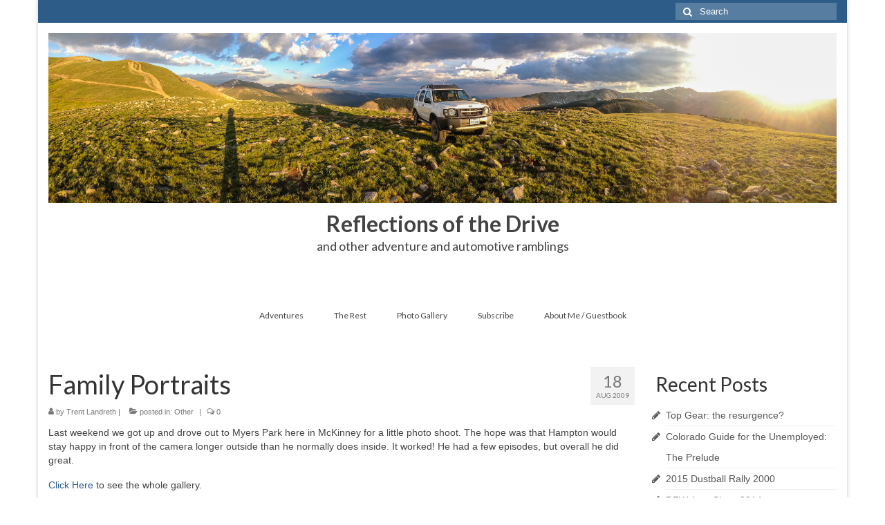

--- FILE ---
content_type: text/html; charset=UTF-8
request_url: http://www.reflectionsofthedrive.com/family-portraits/
body_size: 9578
content:
<!DOCTYPE html>
<html class="no-js" lang="en-US" itemscope="itemscope" itemtype="https://schema.org/WebPage">
<head>
  <meta charset="UTF-8">
  <meta name="viewport" content="width=device-width, initial-scale=1.0">
  <meta http-equiv="X-UA-Compatible" content="IE=edge">
  <title>Family Portraits &#8211; Reflections of the Drive</title>
<meta name='robots' content='max-image-preview:large' />
<link rel='dns-prefetch' href='//www.ReflectionsOfTheDrive.com' />
<link rel='dns-prefetch' href='//fonts.googleapis.com' />
<link rel="alternate" type="application/rss+xml" title="Reflections of the Drive &raquo; Feed" href="http://www.ReflectionsOfTheDrive.com/feed/" />
<link rel="alternate" type="application/rss+xml" title="Reflections of the Drive &raquo; Comments Feed" href="http://www.ReflectionsOfTheDrive.com/comments/feed/" />
<link rel="alternate" type="application/rss+xml" title="Reflections of the Drive &raquo; Family Portraits Comments Feed" href="http://www.ReflectionsOfTheDrive.com/family-portraits/feed/" />
<script type="text/javascript">
window._wpemojiSettings = {"baseUrl":"https:\/\/s.w.org\/images\/core\/emoji\/14.0.0\/72x72\/","ext":".png","svgUrl":"https:\/\/s.w.org\/images\/core\/emoji\/14.0.0\/svg\/","svgExt":".svg","source":{"concatemoji":"http:\/\/www.ReflectionsOfTheDrive.com\/main\/wp-includes\/js\/wp-emoji-release.min.js?ver=6.2.8"}};
/*! This file is auto-generated */
!function(e,a,t){var n,r,o,i=a.createElement("canvas"),p=i.getContext&&i.getContext("2d");function s(e,t){p.clearRect(0,0,i.width,i.height),p.fillText(e,0,0);e=i.toDataURL();return p.clearRect(0,0,i.width,i.height),p.fillText(t,0,0),e===i.toDataURL()}function c(e){var t=a.createElement("script");t.src=e,t.defer=t.type="text/javascript",a.getElementsByTagName("head")[0].appendChild(t)}for(o=Array("flag","emoji"),t.supports={everything:!0,everythingExceptFlag:!0},r=0;r<o.length;r++)t.supports[o[r]]=function(e){if(p&&p.fillText)switch(p.textBaseline="top",p.font="600 32px Arial",e){case"flag":return s("\ud83c\udff3\ufe0f\u200d\u26a7\ufe0f","\ud83c\udff3\ufe0f\u200b\u26a7\ufe0f")?!1:!s("\ud83c\uddfa\ud83c\uddf3","\ud83c\uddfa\u200b\ud83c\uddf3")&&!s("\ud83c\udff4\udb40\udc67\udb40\udc62\udb40\udc65\udb40\udc6e\udb40\udc67\udb40\udc7f","\ud83c\udff4\u200b\udb40\udc67\u200b\udb40\udc62\u200b\udb40\udc65\u200b\udb40\udc6e\u200b\udb40\udc67\u200b\udb40\udc7f");case"emoji":return!s("\ud83e\udef1\ud83c\udffb\u200d\ud83e\udef2\ud83c\udfff","\ud83e\udef1\ud83c\udffb\u200b\ud83e\udef2\ud83c\udfff")}return!1}(o[r]),t.supports.everything=t.supports.everything&&t.supports[o[r]],"flag"!==o[r]&&(t.supports.everythingExceptFlag=t.supports.everythingExceptFlag&&t.supports[o[r]]);t.supports.everythingExceptFlag=t.supports.everythingExceptFlag&&!t.supports.flag,t.DOMReady=!1,t.readyCallback=function(){t.DOMReady=!0},t.supports.everything||(n=function(){t.readyCallback()},a.addEventListener?(a.addEventListener("DOMContentLoaded",n,!1),e.addEventListener("load",n,!1)):(e.attachEvent("onload",n),a.attachEvent("onreadystatechange",function(){"complete"===a.readyState&&t.readyCallback()})),(e=t.source||{}).concatemoji?c(e.concatemoji):e.wpemoji&&e.twemoji&&(c(e.twemoji),c(e.wpemoji)))}(window,document,window._wpemojiSettings);
</script>
<style type="text/css">
img.wp-smiley,
img.emoji {
	display: inline !important;
	border: none !important;
	box-shadow: none !important;
	height: 1em !important;
	width: 1em !important;
	margin: 0 0.07em !important;
	vertical-align: -0.1em !important;
	background: none !important;
	padding: 0 !important;
}
</style>
	<link rel='stylesheet' id='wp-block-library-css' href='http://www.ReflectionsOfTheDrive.com/main/wp-includes/css/dist/block-library/style.min.css?ver=6.2.8' type='text/css' media='all' />
<link rel='stylesheet' id='classic-theme-styles-css' href='http://www.ReflectionsOfTheDrive.com/main/wp-includes/css/classic-themes.min.css?ver=6.2.8' type='text/css' media='all' />
<style id='global-styles-inline-css' type='text/css'>
body{--wp--preset--color--black: #000;--wp--preset--color--cyan-bluish-gray: #abb8c3;--wp--preset--color--white: #fff;--wp--preset--color--pale-pink: #f78da7;--wp--preset--color--vivid-red: #cf2e2e;--wp--preset--color--luminous-vivid-orange: #ff6900;--wp--preset--color--luminous-vivid-amber: #fcb900;--wp--preset--color--light-green-cyan: #7bdcb5;--wp--preset--color--vivid-green-cyan: #00d084;--wp--preset--color--pale-cyan-blue: #8ed1fc;--wp--preset--color--vivid-cyan-blue: #0693e3;--wp--preset--color--vivid-purple: #9b51e0;--wp--preset--color--virtue-primary: #2d5c88;--wp--preset--color--virtue-primary-light: #6c8dab;--wp--preset--color--very-light-gray: #eee;--wp--preset--color--very-dark-gray: #444;--wp--preset--gradient--vivid-cyan-blue-to-vivid-purple: linear-gradient(135deg,rgba(6,147,227,1) 0%,rgb(155,81,224) 100%);--wp--preset--gradient--light-green-cyan-to-vivid-green-cyan: linear-gradient(135deg,rgb(122,220,180) 0%,rgb(0,208,130) 100%);--wp--preset--gradient--luminous-vivid-amber-to-luminous-vivid-orange: linear-gradient(135deg,rgba(252,185,0,1) 0%,rgba(255,105,0,1) 100%);--wp--preset--gradient--luminous-vivid-orange-to-vivid-red: linear-gradient(135deg,rgba(255,105,0,1) 0%,rgb(207,46,46) 100%);--wp--preset--gradient--very-light-gray-to-cyan-bluish-gray: linear-gradient(135deg,rgb(238,238,238) 0%,rgb(169,184,195) 100%);--wp--preset--gradient--cool-to-warm-spectrum: linear-gradient(135deg,rgb(74,234,220) 0%,rgb(151,120,209) 20%,rgb(207,42,186) 40%,rgb(238,44,130) 60%,rgb(251,105,98) 80%,rgb(254,248,76) 100%);--wp--preset--gradient--blush-light-purple: linear-gradient(135deg,rgb(255,206,236) 0%,rgb(152,150,240) 100%);--wp--preset--gradient--blush-bordeaux: linear-gradient(135deg,rgb(254,205,165) 0%,rgb(254,45,45) 50%,rgb(107,0,62) 100%);--wp--preset--gradient--luminous-dusk: linear-gradient(135deg,rgb(255,203,112) 0%,rgb(199,81,192) 50%,rgb(65,88,208) 100%);--wp--preset--gradient--pale-ocean: linear-gradient(135deg,rgb(255,245,203) 0%,rgb(182,227,212) 50%,rgb(51,167,181) 100%);--wp--preset--gradient--electric-grass: linear-gradient(135deg,rgb(202,248,128) 0%,rgb(113,206,126) 100%);--wp--preset--gradient--midnight: linear-gradient(135deg,rgb(2,3,129) 0%,rgb(40,116,252) 100%);--wp--preset--duotone--dark-grayscale: url('#wp-duotone-dark-grayscale');--wp--preset--duotone--grayscale: url('#wp-duotone-grayscale');--wp--preset--duotone--purple-yellow: url('#wp-duotone-purple-yellow');--wp--preset--duotone--blue-red: url('#wp-duotone-blue-red');--wp--preset--duotone--midnight: url('#wp-duotone-midnight');--wp--preset--duotone--magenta-yellow: url('#wp-duotone-magenta-yellow');--wp--preset--duotone--purple-green: url('#wp-duotone-purple-green');--wp--preset--duotone--blue-orange: url('#wp-duotone-blue-orange');--wp--preset--font-size--small: 13px;--wp--preset--font-size--medium: 20px;--wp--preset--font-size--large: 36px;--wp--preset--font-size--x-large: 42px;--wp--preset--spacing--20: 0.44rem;--wp--preset--spacing--30: 0.67rem;--wp--preset--spacing--40: 1rem;--wp--preset--spacing--50: 1.5rem;--wp--preset--spacing--60: 2.25rem;--wp--preset--spacing--70: 3.38rem;--wp--preset--spacing--80: 5.06rem;--wp--preset--shadow--natural: 6px 6px 9px rgba(0, 0, 0, 0.2);--wp--preset--shadow--deep: 12px 12px 50px rgba(0, 0, 0, 0.4);--wp--preset--shadow--sharp: 6px 6px 0px rgba(0, 0, 0, 0.2);--wp--preset--shadow--outlined: 6px 6px 0px -3px rgba(255, 255, 255, 1), 6px 6px rgba(0, 0, 0, 1);--wp--preset--shadow--crisp: 6px 6px 0px rgba(0, 0, 0, 1);}:where(.is-layout-flex){gap: 0.5em;}body .is-layout-flow > .alignleft{float: left;margin-inline-start: 0;margin-inline-end: 2em;}body .is-layout-flow > .alignright{float: right;margin-inline-start: 2em;margin-inline-end: 0;}body .is-layout-flow > .aligncenter{margin-left: auto !important;margin-right: auto !important;}body .is-layout-constrained > .alignleft{float: left;margin-inline-start: 0;margin-inline-end: 2em;}body .is-layout-constrained > .alignright{float: right;margin-inline-start: 2em;margin-inline-end: 0;}body .is-layout-constrained > .aligncenter{margin-left: auto !important;margin-right: auto !important;}body .is-layout-constrained > :where(:not(.alignleft):not(.alignright):not(.alignfull)){max-width: var(--wp--style--global--content-size);margin-left: auto !important;margin-right: auto !important;}body .is-layout-constrained > .alignwide{max-width: var(--wp--style--global--wide-size);}body .is-layout-flex{display: flex;}body .is-layout-flex{flex-wrap: wrap;align-items: center;}body .is-layout-flex > *{margin: 0;}:where(.wp-block-columns.is-layout-flex){gap: 2em;}.has-black-color{color: var(--wp--preset--color--black) !important;}.has-cyan-bluish-gray-color{color: var(--wp--preset--color--cyan-bluish-gray) !important;}.has-white-color{color: var(--wp--preset--color--white) !important;}.has-pale-pink-color{color: var(--wp--preset--color--pale-pink) !important;}.has-vivid-red-color{color: var(--wp--preset--color--vivid-red) !important;}.has-luminous-vivid-orange-color{color: var(--wp--preset--color--luminous-vivid-orange) !important;}.has-luminous-vivid-amber-color{color: var(--wp--preset--color--luminous-vivid-amber) !important;}.has-light-green-cyan-color{color: var(--wp--preset--color--light-green-cyan) !important;}.has-vivid-green-cyan-color{color: var(--wp--preset--color--vivid-green-cyan) !important;}.has-pale-cyan-blue-color{color: var(--wp--preset--color--pale-cyan-blue) !important;}.has-vivid-cyan-blue-color{color: var(--wp--preset--color--vivid-cyan-blue) !important;}.has-vivid-purple-color{color: var(--wp--preset--color--vivid-purple) !important;}.has-black-background-color{background-color: var(--wp--preset--color--black) !important;}.has-cyan-bluish-gray-background-color{background-color: var(--wp--preset--color--cyan-bluish-gray) !important;}.has-white-background-color{background-color: var(--wp--preset--color--white) !important;}.has-pale-pink-background-color{background-color: var(--wp--preset--color--pale-pink) !important;}.has-vivid-red-background-color{background-color: var(--wp--preset--color--vivid-red) !important;}.has-luminous-vivid-orange-background-color{background-color: var(--wp--preset--color--luminous-vivid-orange) !important;}.has-luminous-vivid-amber-background-color{background-color: var(--wp--preset--color--luminous-vivid-amber) !important;}.has-light-green-cyan-background-color{background-color: var(--wp--preset--color--light-green-cyan) !important;}.has-vivid-green-cyan-background-color{background-color: var(--wp--preset--color--vivid-green-cyan) !important;}.has-pale-cyan-blue-background-color{background-color: var(--wp--preset--color--pale-cyan-blue) !important;}.has-vivid-cyan-blue-background-color{background-color: var(--wp--preset--color--vivid-cyan-blue) !important;}.has-vivid-purple-background-color{background-color: var(--wp--preset--color--vivid-purple) !important;}.has-black-border-color{border-color: var(--wp--preset--color--black) !important;}.has-cyan-bluish-gray-border-color{border-color: var(--wp--preset--color--cyan-bluish-gray) !important;}.has-white-border-color{border-color: var(--wp--preset--color--white) !important;}.has-pale-pink-border-color{border-color: var(--wp--preset--color--pale-pink) !important;}.has-vivid-red-border-color{border-color: var(--wp--preset--color--vivid-red) !important;}.has-luminous-vivid-orange-border-color{border-color: var(--wp--preset--color--luminous-vivid-orange) !important;}.has-luminous-vivid-amber-border-color{border-color: var(--wp--preset--color--luminous-vivid-amber) !important;}.has-light-green-cyan-border-color{border-color: var(--wp--preset--color--light-green-cyan) !important;}.has-vivid-green-cyan-border-color{border-color: var(--wp--preset--color--vivid-green-cyan) !important;}.has-pale-cyan-blue-border-color{border-color: var(--wp--preset--color--pale-cyan-blue) !important;}.has-vivid-cyan-blue-border-color{border-color: var(--wp--preset--color--vivid-cyan-blue) !important;}.has-vivid-purple-border-color{border-color: var(--wp--preset--color--vivid-purple) !important;}.has-vivid-cyan-blue-to-vivid-purple-gradient-background{background: var(--wp--preset--gradient--vivid-cyan-blue-to-vivid-purple) !important;}.has-light-green-cyan-to-vivid-green-cyan-gradient-background{background: var(--wp--preset--gradient--light-green-cyan-to-vivid-green-cyan) !important;}.has-luminous-vivid-amber-to-luminous-vivid-orange-gradient-background{background: var(--wp--preset--gradient--luminous-vivid-amber-to-luminous-vivid-orange) !important;}.has-luminous-vivid-orange-to-vivid-red-gradient-background{background: var(--wp--preset--gradient--luminous-vivid-orange-to-vivid-red) !important;}.has-very-light-gray-to-cyan-bluish-gray-gradient-background{background: var(--wp--preset--gradient--very-light-gray-to-cyan-bluish-gray) !important;}.has-cool-to-warm-spectrum-gradient-background{background: var(--wp--preset--gradient--cool-to-warm-spectrum) !important;}.has-blush-light-purple-gradient-background{background: var(--wp--preset--gradient--blush-light-purple) !important;}.has-blush-bordeaux-gradient-background{background: var(--wp--preset--gradient--blush-bordeaux) !important;}.has-luminous-dusk-gradient-background{background: var(--wp--preset--gradient--luminous-dusk) !important;}.has-pale-ocean-gradient-background{background: var(--wp--preset--gradient--pale-ocean) !important;}.has-electric-grass-gradient-background{background: var(--wp--preset--gradient--electric-grass) !important;}.has-midnight-gradient-background{background: var(--wp--preset--gradient--midnight) !important;}.has-small-font-size{font-size: var(--wp--preset--font-size--small) !important;}.has-medium-font-size{font-size: var(--wp--preset--font-size--medium) !important;}.has-large-font-size{font-size: var(--wp--preset--font-size--large) !important;}.has-x-large-font-size{font-size: var(--wp--preset--font-size--x-large) !important;}
.wp-block-navigation a:where(:not(.wp-element-button)){color: inherit;}
:where(.wp-block-columns.is-layout-flex){gap: 2em;}
.wp-block-pullquote{font-size: 1.5em;line-height: 1.6;}
</style>
<style id='kadence-blocks-global-variables-inline-css' type='text/css'>
:root {--global-kb-font-size-sm:clamp(0.8rem, 0.73rem + 0.217vw, 0.9rem);--global-kb-font-size-md:clamp(1.1rem, 0.995rem + 0.326vw, 1.25rem);--global-kb-font-size-lg:clamp(1.75rem, 1.576rem + 0.543vw, 2rem);--global-kb-font-size-xl:clamp(2.25rem, 1.728rem + 1.63vw, 3rem);--global-kb-font-size-xxl:clamp(2.5rem, 1.456rem + 3.26vw, 4rem);--global-kb-font-size-xxxl:clamp(2.75rem, 0.489rem + 7.065vw, 6rem);}:root {--global-palette1: #3182CE;--global-palette2: #2B6CB0;--global-palette3: #1A202C;--global-palette4: #2D3748;--global-palette5: #4A5568;--global-palette6: #718096;--global-palette7: #EDF2F7;--global-palette8: #F7FAFC;--global-palette9: #ffffff;}
</style>
<link rel='stylesheet' id='virtue_theme-css' href='http://www.ReflectionsOfTheDrive.com/main/wp-content/themes/virtue/assets/css/virtue.css?ver=3.4.5' type='text/css' media='all' />
<link rel='stylesheet' id='virtue_skin-css' href='http://www.ReflectionsOfTheDrive.com/main/wp-content/themes/virtue/assets/css/skins/default.css?ver=3.4.5' type='text/css' media='all' />
<link rel='stylesheet' id='redux-google-fonts-virtue-css' href='http://fonts.googleapis.com/css?family=Lato%3A400%2C700&#038;ver=6.2.8' type='text/css' media='all' />
<!--[if lt IE 9]>
<script type='text/javascript' src='http://www.ReflectionsOfTheDrive.com/main/wp-content/themes/virtue/assets/js/vendor/respond.min.js?ver=6.2.8' id='virtue-respond-js'></script>
<![endif]-->
<script type='text/javascript' src='http://www.ReflectionsOfTheDrive.com/main/wp-includes/js/jquery/jquery.min.js?ver=3.6.4' id='jquery-core-js'></script>
<script type='text/javascript' src='http://www.ReflectionsOfTheDrive.com/main/wp-includes/js/jquery/jquery-migrate.min.js?ver=3.4.0' id='jquery-migrate-js'></script>
<link rel="https://api.w.org/" href="http://www.ReflectionsOfTheDrive.com/wp-json/" /><link rel="alternate" type="application/json" href="http://www.ReflectionsOfTheDrive.com/wp-json/wp/v2/posts/153" /><link rel="EditURI" type="application/rsd+xml" title="RSD" href="http://www.ReflectionsOfTheDrive.com/main/xmlrpc.php?rsd" />
<link rel="wlwmanifest" type="application/wlwmanifest+xml" href="http://www.ReflectionsOfTheDrive.com/main/wp-includes/wlwmanifest.xml" />
<meta name="generator" content="WordPress 6.2.8" />
<link rel="canonical" href="http://www.ReflectionsOfTheDrive.com/family-portraits/" />
<link rel='shortlink' href='http://www.ReflectionsOfTheDrive.com/?p=153' />
<link rel="alternate" type="application/json+oembed" href="http://www.ReflectionsOfTheDrive.com/wp-json/oembed/1.0/embed?url=http%3A%2F%2Fwww.ReflectionsOfTheDrive.com%2Ffamily-portraits%2F" />
<link rel="alternate" type="text/xml+oembed" href="http://www.ReflectionsOfTheDrive.com/wp-json/oembed/1.0/embed?url=http%3A%2F%2Fwww.ReflectionsOfTheDrive.com%2Ffamily-portraits%2F&#038;format=xml" />
<style type="text/css">#logo {padding-top:15px;}#logo {padding-bottom:20px;}#logo {margin-left:0px;}#logo {margin-right:0px;}#nav-main {margin-top:40px;}#nav-main {margin-bottom:10px;}.headerfont, .tp-caption {font-family:Lato;}.topbarmenu ul li {font-family:Lato;}.product_item .product_details h5 {text-transform: none;}@media (max-width: 979px) {.nav-trigger .nav-trigger-case {position: static; display: block; width: 100%;}}.product_item .product_details h5 {min-height:40px;}.entry-content p { margin-bottom:16px;}</style><style type="text/css" title="dynamic-css" class="options-output">header #logo a.brand,.logofont{font-family:Lato;line-height:40px;font-weight:400;font-style:normal;font-size:32px;}.kad_tagline{font-family:Lato;line-height:20px;font-weight:400;font-style:normal;color:#444444;font-size:14px;}.product_item .product_details h5{font-family:Lato;line-height:20px;font-weight:700;font-style:normal;font-size:16px;}h1{font-family:Lato;line-height:40px;font-weight:normal;font-style:400;font-size:38px;}h2{font-family:Lato;line-height:40px;font-weight:normal;font-style:normal;font-size:32px;}h3{font-family:Lato;line-height:40px;font-weight:normal;font-style:400;font-size:28px;}h4{font-family:Lato;line-height:40px;font-weight:normal;font-style:400;font-size:24px;}h5{font-family:Lato;line-height:24px;font-weight:normal;font-style:700;font-size:18px;}body{font-family:Verdana, Geneva, sans-serif;line-height:20px;font-weight:normal;font-style:400;font-size:14px;}#nav-main ul.sf-menu a{font-family:Lato;line-height:18px;font-weight:400;font-style:normal;font-size:12px;}#nav-second ul.sf-menu a{font-family:Lato;line-height:22px;font-weight:400;font-style:normal;font-size:18px;}.kad-nav-inner .kad-mnav, .kad-mobile-nav .kad-nav-inner li a,.nav-trigger-case{font-family:Lato;line-height:20px;font-weight:400;font-style:normal;font-size:16px;}</style></head>
<body class="post-template-default single single-post postid-153 single-format-standard wp-embed-responsive boxed family-portraits">
	<div id="kt-skip-link"><a href="#content">Skip to Main Content</a></div><svg xmlns="http://www.w3.org/2000/svg" viewBox="0 0 0 0" width="0" height="0" focusable="false" role="none" style="visibility: hidden; position: absolute; left: -9999px; overflow: hidden;" ><defs><filter id="wp-duotone-dark-grayscale"><feColorMatrix color-interpolation-filters="sRGB" type="matrix" values=" .299 .587 .114 0 0 .299 .587 .114 0 0 .299 .587 .114 0 0 .299 .587 .114 0 0 " /><feComponentTransfer color-interpolation-filters="sRGB" ><feFuncR type="table" tableValues="0 0.49803921568627" /><feFuncG type="table" tableValues="0 0.49803921568627" /><feFuncB type="table" tableValues="0 0.49803921568627" /><feFuncA type="table" tableValues="1 1" /></feComponentTransfer><feComposite in2="SourceGraphic" operator="in" /></filter></defs></svg><svg xmlns="http://www.w3.org/2000/svg" viewBox="0 0 0 0" width="0" height="0" focusable="false" role="none" style="visibility: hidden; position: absolute; left: -9999px; overflow: hidden;" ><defs><filter id="wp-duotone-grayscale"><feColorMatrix color-interpolation-filters="sRGB" type="matrix" values=" .299 .587 .114 0 0 .299 .587 .114 0 0 .299 .587 .114 0 0 .299 .587 .114 0 0 " /><feComponentTransfer color-interpolation-filters="sRGB" ><feFuncR type="table" tableValues="0 1" /><feFuncG type="table" tableValues="0 1" /><feFuncB type="table" tableValues="0 1" /><feFuncA type="table" tableValues="1 1" /></feComponentTransfer><feComposite in2="SourceGraphic" operator="in" /></filter></defs></svg><svg xmlns="http://www.w3.org/2000/svg" viewBox="0 0 0 0" width="0" height="0" focusable="false" role="none" style="visibility: hidden; position: absolute; left: -9999px; overflow: hidden;" ><defs><filter id="wp-duotone-purple-yellow"><feColorMatrix color-interpolation-filters="sRGB" type="matrix" values=" .299 .587 .114 0 0 .299 .587 .114 0 0 .299 .587 .114 0 0 .299 .587 .114 0 0 " /><feComponentTransfer color-interpolation-filters="sRGB" ><feFuncR type="table" tableValues="0.54901960784314 0.98823529411765" /><feFuncG type="table" tableValues="0 1" /><feFuncB type="table" tableValues="0.71764705882353 0.25490196078431" /><feFuncA type="table" tableValues="1 1" /></feComponentTransfer><feComposite in2="SourceGraphic" operator="in" /></filter></defs></svg><svg xmlns="http://www.w3.org/2000/svg" viewBox="0 0 0 0" width="0" height="0" focusable="false" role="none" style="visibility: hidden; position: absolute; left: -9999px; overflow: hidden;" ><defs><filter id="wp-duotone-blue-red"><feColorMatrix color-interpolation-filters="sRGB" type="matrix" values=" .299 .587 .114 0 0 .299 .587 .114 0 0 .299 .587 .114 0 0 .299 .587 .114 0 0 " /><feComponentTransfer color-interpolation-filters="sRGB" ><feFuncR type="table" tableValues="0 1" /><feFuncG type="table" tableValues="0 0.27843137254902" /><feFuncB type="table" tableValues="0.5921568627451 0.27843137254902" /><feFuncA type="table" tableValues="1 1" /></feComponentTransfer><feComposite in2="SourceGraphic" operator="in" /></filter></defs></svg><svg xmlns="http://www.w3.org/2000/svg" viewBox="0 0 0 0" width="0" height="0" focusable="false" role="none" style="visibility: hidden; position: absolute; left: -9999px; overflow: hidden;" ><defs><filter id="wp-duotone-midnight"><feColorMatrix color-interpolation-filters="sRGB" type="matrix" values=" .299 .587 .114 0 0 .299 .587 .114 0 0 .299 .587 .114 0 0 .299 .587 .114 0 0 " /><feComponentTransfer color-interpolation-filters="sRGB" ><feFuncR type="table" tableValues="0 0" /><feFuncG type="table" tableValues="0 0.64705882352941" /><feFuncB type="table" tableValues="0 1" /><feFuncA type="table" tableValues="1 1" /></feComponentTransfer><feComposite in2="SourceGraphic" operator="in" /></filter></defs></svg><svg xmlns="http://www.w3.org/2000/svg" viewBox="0 0 0 0" width="0" height="0" focusable="false" role="none" style="visibility: hidden; position: absolute; left: -9999px; overflow: hidden;" ><defs><filter id="wp-duotone-magenta-yellow"><feColorMatrix color-interpolation-filters="sRGB" type="matrix" values=" .299 .587 .114 0 0 .299 .587 .114 0 0 .299 .587 .114 0 0 .299 .587 .114 0 0 " /><feComponentTransfer color-interpolation-filters="sRGB" ><feFuncR type="table" tableValues="0.78039215686275 1" /><feFuncG type="table" tableValues="0 0.94901960784314" /><feFuncB type="table" tableValues="0.35294117647059 0.47058823529412" /><feFuncA type="table" tableValues="1 1" /></feComponentTransfer><feComposite in2="SourceGraphic" operator="in" /></filter></defs></svg><svg xmlns="http://www.w3.org/2000/svg" viewBox="0 0 0 0" width="0" height="0" focusable="false" role="none" style="visibility: hidden; position: absolute; left: -9999px; overflow: hidden;" ><defs><filter id="wp-duotone-purple-green"><feColorMatrix color-interpolation-filters="sRGB" type="matrix" values=" .299 .587 .114 0 0 .299 .587 .114 0 0 .299 .587 .114 0 0 .299 .587 .114 0 0 " /><feComponentTransfer color-interpolation-filters="sRGB" ><feFuncR type="table" tableValues="0.65098039215686 0.40392156862745" /><feFuncG type="table" tableValues="0 1" /><feFuncB type="table" tableValues="0.44705882352941 0.4" /><feFuncA type="table" tableValues="1 1" /></feComponentTransfer><feComposite in2="SourceGraphic" operator="in" /></filter></defs></svg><svg xmlns="http://www.w3.org/2000/svg" viewBox="0 0 0 0" width="0" height="0" focusable="false" role="none" style="visibility: hidden; position: absolute; left: -9999px; overflow: hidden;" ><defs><filter id="wp-duotone-blue-orange"><feColorMatrix color-interpolation-filters="sRGB" type="matrix" values=" .299 .587 .114 0 0 .299 .587 .114 0 0 .299 .587 .114 0 0 .299 .587 .114 0 0 " /><feComponentTransfer color-interpolation-filters="sRGB" ><feFuncR type="table" tableValues="0.098039215686275 1" /><feFuncG type="table" tableValues="0 0.66274509803922" /><feFuncB type="table" tableValues="0.84705882352941 0.41960784313725" /><feFuncA type="table" tableValues="1 1" /></feComponentTransfer><feComposite in2="SourceGraphic" operator="in" /></filter></defs></svg>
	<div id="wrapper" class="container">
	<header class="banner headerclass" itemscope itemtype="https://schema.org/WPHeader">
	<div id="topbar" class="topclass">
	<div class="container">
		<div class="row">
			<div class="col-md-6 col-sm-6 kad-topbar-left">
				<div class="topbarmenu clearfix">
								</div>
			</div><!-- close col-md-6 --> 
			<div class="col-md-6 col-sm-6 kad-topbar-right">
				<div id="topbar-search" class="topbar-widget">
					<form role="search" method="get" class="form-search" action="http://www.ReflectionsOfTheDrive.com/">
	<label>
		<span class="screen-reader-text">Search for:</span>
		<input type="text" value="" name="s" class="search-query" placeholder="Search">
	</label>
	<button type="submit" class="search-icon"><i class="icon-search"></i></button>
</form>				</div>
			</div> <!-- close col-md-6-->
		</div> <!-- Close Row -->
	</div> <!-- Close Container -->
</div>	<div class="container">
		<div class="row">
			<div class="col-md-12 clearfix kad-header-left">
				<div id="logo" class="logocase">
					<a class="brand logofont" href="http://www.ReflectionsOfTheDrive.com/">
													<div id="thelogo">
								<img src="http://www.ReflectionsOfTheDrive.com/main/wp-content/uploads/2016/02/20150629-IMG_7353_1920.jpg" alt="Reflections of the Drive" width="1920" height="415" class="kad-standard-logo" />
															</div>
												</a>
											<p class="kad_tagline belowlogo-text"><br /><b><font size="6">Reflections of the Drive</b>
<br><font size="4">and other adventure and automotive ramblings</font></font></p>
									</div> <!-- Close #logo -->
			</div><!-- close logo span -->
							<div class="col-md-12 kad-header-right">
					<nav id="nav-main" class="clearfix" itemscope itemtype="https://schema.org/SiteNavigationElement">
						<ul id="menu-categories" class="sf-menu"><li  class=" menu-item-4422"><a href="http://www.ReflectionsOfTheDrive.com/category/drives/"><span>Adventures</span></a></li>
<li  class=" current-post-ancestor current-menu-parent current-post-parent sf-dropdown menu-item-4421"><a href="http://www.ReflectionsOfTheDrive.com/category/other/"><span>The Rest</span></a>
<ul class="sub-menu sf-dropdown-menu dropdown">
	<li  class=" menu-item-4153"><a href="http://www.ReflectionsOfTheDrive.com/category/shows/"><span>Car Shows</span></a></li>
	<li  class=" menu-item-4154"><a href="http://www.ReflectionsOfTheDrive.com/category/motorsports/"><span>Motorsports</span></a></li>
	<li  class=" menu-item-4152"><a href="http://www.ReflectionsOfTheDrive.com/category/reviews/"><span>Reviews</span></a></li>
</ul>
</li>
<li  class=" menu-item-4310"><a href="http://www.ReflectionsOfTheDrive.com/photo-galleries/"><span>Photo Gallery</span></a></li>
<li  class=" sf-dropdown menu-item-4158"><a href="http://www.ReflectionsOfTheDrive.com/post_notification_header/"><span>Subscribe</span></a>
<ul class="sub-menu sf-dropdown-menu dropdown">
	<li  class=" menu-item-4156"><a href="http://www.ReflectionsOfTheDrive.com/rss-feed/"><span>RSS Feed</span></a></li>
	<li  class=" menu-item-4160"><a href="http://www.ReflectionsOfTheDrive.com/post_notification_header/"><span>Subscribe by E-mail</span></a></li>
</ul>
</li>
<li  class=" sf-dropdown menu-item-4159"><a href="http://www.ReflectionsOfTheDrive.com/about/"><span>About Me / Guestbook</span></a>
<ul class="sub-menu sf-dropdown-menu dropdown">
	<li  class=" menu-item-4157"><a href="http://www.ReflectionsOfTheDrive.com/my-cars/"><span>My Cars</span></a></li>
</ul>
</li>
</ul>					</nav> 
				</div> <!-- Close menuclass-->
			       
		</div> <!-- Close Row -->
					<div id="mobile-nav-trigger" class="nav-trigger">
				<button class="nav-trigger-case mobileclass collapsed" data-toggle="collapse" data-target=".kad-nav-collapse">
					<span class="kad-navbtn"><i class="icon-reorder"></i></span>
					<span class="kad-menu-name">Menu</span>
				</button>
			</div>
			<div id="kad-mobile-nav" class="kad-mobile-nav">
				<div class="kad-nav-inner mobileclass">
					<div class="kad-nav-collapse">
					<ul id="menu-categories-1" class="kad-mnav"><li  class=" menu-item-4422"><a href="http://www.ReflectionsOfTheDrive.com/category/drives/"><span>Adventures</span></a></li>
<li  class=" current-post-ancestor current-menu-parent current-post-parent sf-dropdown menu-item-4421"><a href="http://www.ReflectionsOfTheDrive.com/category/other/"><span>The Rest</span></a>
<ul class="sub-menu sf-dropdown-menu dropdown">
	<li  class=" menu-item-4153"><a href="http://www.ReflectionsOfTheDrive.com/category/shows/"><span>Car Shows</span></a></li>
	<li  class=" menu-item-4154"><a href="http://www.ReflectionsOfTheDrive.com/category/motorsports/"><span>Motorsports</span></a></li>
	<li  class=" menu-item-4152"><a href="http://www.ReflectionsOfTheDrive.com/category/reviews/"><span>Reviews</span></a></li>
</ul>
</li>
<li  class=" menu-item-4310"><a href="http://www.ReflectionsOfTheDrive.com/photo-galleries/"><span>Photo Gallery</span></a></li>
<li  class=" sf-dropdown menu-item-4158"><a href="http://www.ReflectionsOfTheDrive.com/post_notification_header/"><span>Subscribe</span></a>
<ul class="sub-menu sf-dropdown-menu dropdown">
	<li  class=" menu-item-4156"><a href="http://www.ReflectionsOfTheDrive.com/rss-feed/"><span>RSS Feed</span></a></li>
	<li  class=" menu-item-4160"><a href="http://www.ReflectionsOfTheDrive.com/post_notification_header/"><span>Subscribe by E-mail</span></a></li>
</ul>
</li>
<li  class=" sf-dropdown menu-item-4159"><a href="http://www.ReflectionsOfTheDrive.com/about/"><span>About Me / Guestbook</span></a>
<ul class="sub-menu sf-dropdown-menu dropdown">
	<li  class=" menu-item-4157"><a href="http://www.ReflectionsOfTheDrive.com/my-cars/"><span>My Cars</span></a></li>
</ul>
</li>
</ul>					</div>
				</div>
			</div>
		 
	</div> <!-- Close Container -->
	</header>
	<div class="wrap contentclass" role="document">

	<div id="content" class="container">
	<div class="row single-article" itemscope itemtype="https://schema.org/BlogPosting">
		<div class="main col-lg-9 col-md-8" role="main">
					<article class="post-153 post type-post status-publish format-standard hentry category-other">
			<div class="postmeta updated color_gray">
	<div class="postdate bg-lightgray headerfont">
		<meta itemprop="datePublished" content="2009-09-01T16:28:07-05:00">
		<span class="postday">18</span>
		Aug 2009	</div>
</div>				<header>

				<h1 class="entry-title" itemprop="name headline">Family Portraits</h1><div class="subhead">
    <span class="postauthortop author vcard">
    <i class="icon-user"></i> by  <span itemprop="author"><a href="http://www.ReflectionsOfTheDrive.com/author/admin/" class="fn" rel="author">Trent Landreth</a></span> |</span>
      
    <span class="postedintop"><i class="icon-folder-open"></i> posted in: <a href="http://www.ReflectionsOfTheDrive.com/category/other/" rel="category tag">Other</a></span>     <span class="kad-hidepostedin">|</span>
    <span class="postcommentscount">
    <i class="icon-comments-alt"></i> 0    </span>
</div>				
				</header>

				<div class="entry-content" itemprop="articleBody">
					<p style="text-align: left;">Last weekend we got up and drove out to Myers Park here in McKinney for a little photo shoot.  The hope was that Hampton would stay happy in front of the camera longer outside than he normally does inside.  It worked!  He had a few episodes, but overall he did great.</p>
<p><a href="http://landrethphotography.smugmug.com/gallery/9319811_TRwAS">Click Here</a> to see the whole gallery.</p>
<p><img decoding="async" src="http://landrethphotography.smugmug.com/photos/623099563_RX9th-S.jpg" alt="" /><br />
<img decoding="async" src="http://landrethphotography.smugmug.com/photos/623089409_hTQKe-S.jpg" alt="" /></p>
				</div>

				<footer class="single-footer">
				<meta itemscope itemprop="mainEntityOfPage" content="http://www.ReflectionsOfTheDrive.com/family-portraits/" itemType="https://schema.org/WebPage" itemid="http://www.ReflectionsOfTheDrive.com/family-portraits/"><meta itemprop="dateModified" content="2009-09-01T16:28:07-05:00"><div itemprop="publisher" itemscope itemtype="https://schema.org/Organization"><div itemprop="logo" itemscope itemtype="https://schema.org/ImageObject"><meta itemprop="url" content="http://www.ReflectionsOfTheDrive.com/main/wp-content/uploads/2016/02/20150629-IMG_7353_1920.jpg"><meta itemprop="width" content="1920"><meta itemprop="height" content="415"></div><meta itemprop="name" content="Reflections of the Drive"></div><div class="kad-post-navigation clearfix">
        <div class="alignleft kad-previous-link">
        <a href="http://www.ReflectionsOfTheDrive.com/twitter-weekly-updates-for-2009-08-18-2/" rel="prev">Previous Post</a> 
        </div>
        <div class="alignright kad-next-link">
        <a href="http://www.ReflectionsOfTheDrive.com/hyundai-genesis-coupe-adrenaline-tour/" rel="next">Next Post</a> 
        </div>
 </div> <!-- end navigation -->
 				</footer>
			</article>
				<section id="respond">
		<div id="respond" class="comment-respond">
		<h3 id="reply-title" class="comment-reply-title">Leave a Reply</h3><form action="http://www.ReflectionsOfTheDrive.com/main/wp-comments-post.php" method="post" id="commentform" class="comment-form"><p class="comment-notes"><span id="email-notes">Your email address will not be published.</span> <span class="required-field-message">Required fields are marked <span class="required">*</span></span></p><p class="comment-form-comment"><label for="comment">Comment <span class="required">*</span></label> <textarea id="comment" name="comment" cols="45" rows="8" maxlength="65525" required="required"></textarea></p><div class="row"><p class="comment-form-author"><label for="author">Name <span class="required">*</span></label> <input id="author" name="author" type="text" value="" size="30" maxlength="245" autocomplete="name" required="required" /></p>
<p class="comment-form-email"><label for="email">Email <span class="required">*</span></label> <input id="email" name="email" type="text" value="" size="30" maxlength="100" aria-describedby="email-notes" autocomplete="email" required="required" /></p>
<p class="comment-form-url"><label for="url">Website</label> <input id="url" name="url" type="text" value="" size="30" maxlength="200" autocomplete="url" /></p>
<p class="comment-form-cookies-consent"><input id="wp-comment-cookies-consent" name="wp-comment-cookies-consent" type="checkbox" value="yes" /> <label for="wp-comment-cookies-consent">Save my name, email, and website in this browser for the next time I comment.</label></p>
</div><p class="form-submit"><input name="submit" type="submit" id="submit" class="submit" value="Post Comment" /> <input type='hidden' name='comment_post_ID' value='153' id='comment_post_ID' />
<input type='hidden' name='comment_parent' id='comment_parent' value='0' />
</p><p style="display: none;"><input type="hidden" id="akismet_comment_nonce" name="akismet_comment_nonce" value="b0ea4f1986" /></p><p style="display: none !important;" class="akismet-fields-container" data-prefix="ak_"><label>&#916;<textarea name="ak_hp_textarea" cols="45" rows="8" maxlength="100"></textarea></label><input type="hidden" id="ak_js_1" name="ak_js" value="95"/><script>document.getElementById( "ak_js_1" ).setAttribute( "value", ( new Date() ).getTime() );</script></p></form>	</div><!-- #respond -->
		</section><!-- /#respond -->
		</div>
		<aside class="col-lg-3 col-md-4 kad-sidebar" role="complementary" itemscope itemtype="https://schema.org/WPSideBar">
	<div class="sidebar">
		
		<section id="recent-posts-3" class="widget-1 widget-first widget widget_recent_entries"><div class="widget-inner">
		<h3>Recent Posts</h3>
		<ul>
											<li>
					<a href="http://www.ReflectionsOfTheDrive.com/top-gear-the-resurgence/">Top Gear: the resurgence?</a>
									</li>
											<li>
					<a href="http://www.ReflectionsOfTheDrive.com/colorado-guide-1/">Colorado Guide for the Unemployed: <br>The Prelude</a>
									</li>
											<li>
					<a href="http://www.ReflectionsOfTheDrive.com/2015dbr2k/">2015 Dustball Rally 2000</a>
									</li>
											<li>
					<a href="http://www.ReflectionsOfTheDrive.com/das2014/">DFW Auto Show 2014</a>
									</li>
											<li>
					<a href="http://www.ReflectionsOfTheDrive.com/2013dbr2k/">2013 Dustball Rally 2000 &#8211; Dallas to Miami</a>
									</li>
					</ul>

		</div></section><section id="pages-4" class="widget-2 widget widget_pages"><div class="widget-inner"><h3>Links</h3>
			<ul>
				<li class="page_item page-item-2"><a href="http://www.ReflectionsOfTheDrive.com/about/">About Me / Guestbook</a></li>
<li class="page_item page-item-35"><a href="http://www.ReflectionsOfTheDrive.com/my-cars/">My Cars</a></li>
<li class="page_item page-item-4308"><a href="http://www.ReflectionsOfTheDrive.com/photo-galleries/">Photo Galleries</a></li>
<li class="page_item page-item-1142"><a href="http://www.ReflectionsOfTheDrive.com/rss-feed/">RSS Feed</a></li>
<li class="page_item page-item-15"><a href="http://www.ReflectionsOfTheDrive.com/post_notification_header/">Subscribe by E-mail</a></li>
			</ul>

			</div></section><section id="archives-3" class="widget-3 widget widget_archive"><div class="widget-inner"><h3>Past Entries</h3>		<label class="screen-reader-text" for="archives-dropdown-3">Past Entries</label>
		<select id="archives-dropdown-3" name="archive-dropdown">
			
			<option value="">Select Month</option>
				<option value='http://www.ReflectionsOfTheDrive.com/2017/02/'> February 2017 &nbsp;(1)</option>
	<option value='http://www.ReflectionsOfTheDrive.com/2016/02/'> February 2016 &nbsp;(1)</option>
	<option value='http://www.ReflectionsOfTheDrive.com/2015/08/'> August 2015 &nbsp;(1)</option>
	<option value='http://www.ReflectionsOfTheDrive.com/2014/03/'> March 2014 &nbsp;(1)</option>
	<option value='http://www.ReflectionsOfTheDrive.com/2014/02/'> February 2014 &nbsp;(1)</option>
	<option value='http://www.ReflectionsOfTheDrive.com/2013/08/'> August 2013 &nbsp;(1)</option>
	<option value='http://www.ReflectionsOfTheDrive.com/2013/07/'> July 2013 &nbsp;(3)</option>
	<option value='http://www.ReflectionsOfTheDrive.com/2013/06/'> June 2013 &nbsp;(1)</option>
	<option value='http://www.ReflectionsOfTheDrive.com/2013/01/'> January 2013 &nbsp;(1)</option>
	<option value='http://www.ReflectionsOfTheDrive.com/2012/12/'> December 2012 &nbsp;(1)</option>
	<option value='http://www.ReflectionsOfTheDrive.com/2012/05/'> May 2012 &nbsp;(1)</option>
	<option value='http://www.ReflectionsOfTheDrive.com/2012/03/'> March 2012 &nbsp;(2)</option>
	<option value='http://www.ReflectionsOfTheDrive.com/2012/01/'> January 2012 &nbsp;(1)</option>
	<option value='http://www.ReflectionsOfTheDrive.com/2011/12/'> December 2011 &nbsp;(1)</option>
	<option value='http://www.ReflectionsOfTheDrive.com/2011/10/'> October 2011 &nbsp;(1)</option>
	<option value='http://www.ReflectionsOfTheDrive.com/2011/08/'> August 2011 &nbsp;(6)</option>
	<option value='http://www.ReflectionsOfTheDrive.com/2011/07/'> July 2011 &nbsp;(4)</option>
	<option value='http://www.ReflectionsOfTheDrive.com/2011/06/'> June 2011 &nbsp;(5)</option>
	<option value='http://www.ReflectionsOfTheDrive.com/2011/05/'> May 2011 &nbsp;(9)</option>
	<option value='http://www.ReflectionsOfTheDrive.com/2011/04/'> April 2011 &nbsp;(5)</option>
	<option value='http://www.ReflectionsOfTheDrive.com/2011/03/'> March 2011 &nbsp;(6)</option>
	<option value='http://www.ReflectionsOfTheDrive.com/2011/02/'> February 2011 &nbsp;(5)</option>
	<option value='http://www.ReflectionsOfTheDrive.com/2011/01/'> January 2011 &nbsp;(7)</option>
	<option value='http://www.ReflectionsOfTheDrive.com/2010/12/'> December 2010 &nbsp;(7)</option>
	<option value='http://www.ReflectionsOfTheDrive.com/2010/11/'> November 2010 &nbsp;(4)</option>
	<option value='http://www.ReflectionsOfTheDrive.com/2010/10/'> October 2010 &nbsp;(7)</option>
	<option value='http://www.ReflectionsOfTheDrive.com/2010/09/'> September 2010 &nbsp;(8)</option>
	<option value='http://www.ReflectionsOfTheDrive.com/2010/08/'> August 2010 &nbsp;(2)</option>
	<option value='http://www.ReflectionsOfTheDrive.com/2010/07/'> July 2010 &nbsp;(2)</option>
	<option value='http://www.ReflectionsOfTheDrive.com/2010/05/'> May 2010 &nbsp;(3)</option>
	<option value='http://www.ReflectionsOfTheDrive.com/2010/03/'> March 2010 &nbsp;(2)</option>
	<option value='http://www.ReflectionsOfTheDrive.com/2010/02/'> February 2010 &nbsp;(6)</option>
	<option value='http://www.ReflectionsOfTheDrive.com/2010/01/'> January 2010 &nbsp;(6)</option>
	<option value='http://www.ReflectionsOfTheDrive.com/2009/12/'> December 2009 &nbsp;(5)</option>
	<option value='http://www.ReflectionsOfTheDrive.com/2009/11/'> November 2009 &nbsp;(6)</option>
	<option value='http://www.ReflectionsOfTheDrive.com/2009/10/'> October 2009 &nbsp;(5)</option>
	<option value='http://www.ReflectionsOfTheDrive.com/2009/09/'> September 2009 &nbsp;(10)</option>
	<option value='http://www.ReflectionsOfTheDrive.com/2009/08/'> August 2009 &nbsp;(9)</option>

		</select>

<script type="text/javascript">
/* <![CDATA[ */
(function() {
	var dropdown = document.getElementById( "archives-dropdown-3" );
	function onSelectChange() {
		if ( dropdown.options[ dropdown.selectedIndex ].value !== '' ) {
			document.location.href = this.options[ this.selectedIndex ].value;
		}
	}
	dropdown.onchange = onSelectChange;
})();
/* ]]> */
</script>
			</div></section><section id="search-3" class="widget-4 widget widget_search"><div class="widget-inner"><form role="search" method="get" class="form-search" action="http://www.ReflectionsOfTheDrive.com/">
	<label>
		<span class="screen-reader-text">Search for:</span>
		<input type="text" value="" name="s" class="search-query" placeholder="Search">
	</label>
	<button type="submit" class="search-icon"><i class="icon-search"></i></button>
</form></div></section>	</div><!-- /.sidebar -->
</aside><!-- /aside -->
			</div><!-- /.row-->
		</div><!-- /.content -->
	</div><!-- /.wrap -->
	<footer id="containerfooter" class="footerclass" itemscope itemtype="https://schema.org/WPFooter">
  <div class="container">
  	<div class="row">
  								        						            </div>
        <div class="footercredits clearfix">
    		
    		        	<p>&copy; 2026 Reflections of the Drive - WordPress Theme by <a href="https://www.kadencewp.com/" rel="nofollow noopener noreferrer" target="_blank">Kadence WP</a></p>
    	</div>

  </div>

</footer>

		</div><!--Wrapper-->
		<script type='text/javascript' src='http://www.ReflectionsOfTheDrive.com/main/wp-content/themes/virtue/assets/js/min/bootstrap-min.js?ver=3.4.5' id='bootstrap-js'></script>
<script type='text/javascript' src='http://www.ReflectionsOfTheDrive.com/main/wp-includes/js/hoverIntent.min.js?ver=1.10.2' id='hoverIntent-js'></script>
<script type='text/javascript' src='http://www.ReflectionsOfTheDrive.com/main/wp-includes/js/imagesloaded.min.js?ver=4.1.4' id='imagesloaded-js'></script>
<script type='text/javascript' src='http://www.ReflectionsOfTheDrive.com/main/wp-includes/js/masonry.min.js?ver=4.2.2' id='masonry-js'></script>
<script type='text/javascript' src='http://www.ReflectionsOfTheDrive.com/main/wp-content/themes/virtue/assets/js/min/plugins-min.js?ver=3.4.5' id='virtue_plugins-js'></script>
<script type='text/javascript' src='http://www.ReflectionsOfTheDrive.com/main/wp-content/themes/virtue/assets/js/min/magnific-popup-min.js?ver=3.4.5' id='magnific-popup-js'></script>
<script type='text/javascript' id='virtue-lightbox-init-js-extra'>
/* <![CDATA[ */
var virtue_lightbox = {"loading":"Loading...","of":"%curr% of %total%","error":"The Image could not be loaded."};
/* ]]> */
</script>
<script type='text/javascript' src='http://www.ReflectionsOfTheDrive.com/main/wp-content/themes/virtue/assets/js/min/virtue-lightbox-init-min.js?ver=3.4.5' id='virtue-lightbox-init-js'></script>
<script type='text/javascript' src='http://www.ReflectionsOfTheDrive.com/main/wp-content/themes/virtue/assets/js/min/main-min.js?ver=3.4.5' id='virtue_main-js'></script>
<script defer type='text/javascript' src='http://www.ReflectionsOfTheDrive.com/main/wp-content/plugins/akismet/_inc/akismet-frontend.js?ver=1762977452' id='akismet-frontend-js'></script>
	</body>
</html>